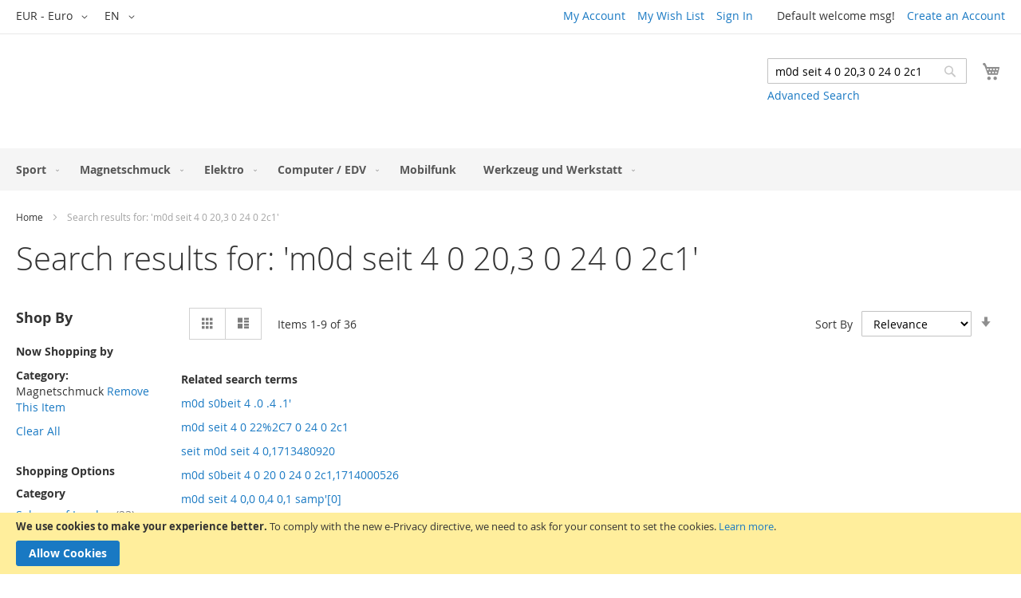

--- FILE ---
content_type: text/html; charset=UTF-8
request_url: https://www.xail.net/en/catalogsearch/result/index/?cat=6&q=m0d+seit+4+0+20%2C3+0+24+0+2c1
body_size: 14621
content:
<!doctype html>
<html lang="en">
    <head >
        <script>
    var BASE_URL = 'https://www.xail.net/en/';
    var require = {
        "baseUrl": "https://www.xail.net/pub/static/version1651071906/frontend/RHD/xail/en_GB"
    };
</script>
        <meta charset="utf-8"/>
<meta name="robots" content="INDEX,FOLLOW"/>
<meta name="title" content="Search results for: &#039;m0d seit 4 0 20,3 0 24 0 2c1&#039;"/>
<meta name="viewport" content="width=device-width, initial-scale=1"/>
<meta name="format-detection" content="telephone=no"/>
<title>Search results for: &#039;m0d seit 4 0 20,3 0 24 0 2c1&#039;</title>
<link  rel="stylesheet" type="text/css"  media="all" href="https://www.xail.net/pub/static/version1651071906/frontend/RHD/xail/en_GB/mage/calendar.css" />
<link  rel="stylesheet" type="text/css"  media="all" href="https://www.xail.net/pub/static/version1651071906/frontend/RHD/xail/en_GB/css/styles-m.css" />
<link  rel="stylesheet" type="text/css"  media="screen and (min-width: 768px)" href="https://www.xail.net/pub/static/version1651071906/frontend/RHD/xail/en_GB/css/styles-l.css" />
<link  rel="stylesheet" type="text/css"  media="print" href="https://www.xail.net/pub/static/version1651071906/frontend/RHD/xail/en_GB/css/print.css" />
<link  rel="icon" type="image/x-icon" href="https://www.xail.net/pub/static/version1651071906/frontend/RHD/xail/en_GB/Magento_Theme/favicon.ico" />
<link  rel="shortcut icon" type="image/x-icon" href="https://www.xail.net/pub/static/version1651071906/frontend/RHD/xail/en_GB/Magento_Theme/favicon.ico" />
<script  type="text/javascript"  src="https://www.xail.net/pub/static/version1651071906/frontend/RHD/xail/en_GB/requirejs/require.js"></script>
<script  type="text/javascript"  src="https://www.xail.net/pub/static/version1651071906/frontend/RHD/xail/en_GB/mage/requirejs/mixins.js"></script>
<script  type="text/javascript"  src="https://www.xail.net/pub/static/version1651071906/frontend/RHD/xail/en_GB/requirejs-config.js"></script>
<script  type="text/javascript"  src="https://www.xail.net/pub/static/version1651071906/frontend/RHD/xail/en_GB/mage/polyfill.js"></script>
            </head>
    <body data-container="body" data-mage-init='{"loaderAjax": {}, "loader": { "icon": "https://www.xail.net/pub/static/version1651071906/frontend/RHD/xail/en_GB/images/loader-2.gif"}}' class="page-products page-with-filter catalogsearch-result-index page-layout-2columns-left">
            <script>
        require.config({
            deps: [
                'jquery',
                'mage/translate',
                'jquery/jquery-storageapi'
            ],
            callback: function ($) {
                'use strict';

                var dependencies = [],
                    versionObj;

                $.initNamespaceStorage('mage-translation-storage');
                $.initNamespaceStorage('mage-translation-file-version');
                versionObj = $.localStorage.get('mage-translation-file-version');

                
                if (versionObj.version !== 'a90c5d29cbc03124989582eadb491c08ce0368de') {
                    dependencies.push(
                        'text!js-translation.json'
                    );

                }

                require.config({
                    deps: dependencies,
                    callback: function (string) {
                        if (typeof string === 'string') {
                            $.mage.translate.add(JSON.parse(string));
                            $.localStorage.set('mage-translation-storage', string);
                            $.localStorage.set(
                                'mage-translation-file-version',
                                {
                                    version: 'a90c5d29cbc03124989582eadb491c08ce0368de'
                                }
                            );
                        } else {
                            $.mage.translate.add($.localStorage.get('mage-translation-storage'));
                        }
                    }
                });
            }
        });
    </script>

<script type="text/x-magento-init">
    {
        "*": {
            "mage/cookies": {
                "expires": null,
                "path": "/",
                "domain": ".www.xail.net",
                "secure": false,
                "lifetime": "3600"
            }
        }
    }
</script>
    <noscript>
        <div class="message global noscript">
            <div class="content">
                <p>
                    <strong>JavaScript seems to be disabled in your browser.</strong>
                    <span>For the best experience on our site, be sure to turn on Javascript in your browser.</span>
                </p>
            </div>
        </div>
    </noscript>

<script>
    require.config({
        map: {
            '*': {
                wysiwygAdapter: 'mage/adminhtml/wysiwyg/tiny_mce/tinymce4Adapter'
            }
        }
    });
</script>
    <div role="alertdialog"
         tabindex="-1"
         class="message global cookie"
         id="notice-cookie-block"
         style="display: none;">
        <div role="document" class="content" tabindex="0">
            <p>
                <strong>We use cookies to make your experience better.</strong>
                <span>To comply with the new e-Privacy directive, we need to ask for your consent to set the cookies.</span>
                <a href="https://www.xail.net/en/privacy-policy-cookie-restriction-mode/">Learn more</a>.            </p>
            <div class="actions">
                <button id="btn-cookie-allow" class="action allow primary">
                    <span>Allow Cookies</span>
                </button>
            </div>
        </div>
    </div>
    <script type="text/x-magento-init">
        {
            "#notice-cookie-block": {
                "cookieNotices": {
                    "cookieAllowButtonSelector": "#btn-cookie-allow",
                    "cookieName": "user_allowed_save_cookie",
                    "cookieValue": {"1":1},
                    "cookieLifetime": 31536000,
                    "noCookiesUrl": "https\u003A\u002F\u002Fwww.xail.net\u002Fen\u002Fcookie\u002Findex\u002FnoCookies\u002F"
                }
            }
        }
    </script>
<div style="display: none;" id="paypal-express-in-context-checkout-main"></div>
<script type="text/x-magento-init">
    {"*":{"Magento_Paypal\/js\/in-context\/express-checkout":{"id":"paypal-express-in-context-checkout-main","path":"https:\/\/www.xail.net\/en\/paypal\/express\/gettoken\/","merchantId":"DETJM95UZSDQ4","button":true,"clientConfig":{"locale":"en_GB","environment":"production","button":["paypal-express-in-context-checkout-main"]}}}}</script>
<div class="page-wrapper"><header class="page-header"><div class="panel wrapper"><div class="panel header"><ul class="header links"><li><a href="https://www.xail.net/en/customer/account/" >My Account</a></li><li class="link wishlist" data-bind="scope: 'wishlist'">
    <a href="https://www.xail.net/en/wishlist/">My Wish List        <!-- ko if: wishlist().counter -->
        <span data-bind="text: wishlist().counter" class="counter qty"></span>
        <!-- /ko -->
    </a>
</li>
<script type="text/x-magento-init">
    {
        "*": {
            "Magento_Ui/js/core/app": {
                "components": {
                    "wishlist": {
                        "component": "Magento_Wishlist/js/view/wishlist"
                    }
                }
            }
        }
    }

</script>
<li class="authorization-link" data-label="or">
    <a href="https://www.xail.net/en/customer/account/login/referer/aHR0cHM6Ly93d3cueGFpbC5uZXQvZW4vY2F0YWxvZ3NlYXJjaC9yZXN1bHQvaW5kZXgvP2NhdD02JnE9bTBkK3NlaXQrNCswKzIwJTJDMyswKzI0KzArMmMx/">
        Sign In    </a>
</li>
<li class="item link compare" data-bind="scope: 'compareProducts'" data-role="compare-products-link">
    <a class="action compare no-display" title="Compare Products"
       data-bind="attr: {'href': compareProducts().listUrl}, css: {'no-display': !compareProducts().count}"
    >
        Compare Products        <span class="counter qty" data-bind="text: compareProducts().countCaption"></span>
    </a>
</li>
<script type="text/x-magento-init">
{"[data-role=compare-products-link]": {"Magento_Ui/js/core/app": {"components":{"compareProducts":{"component":"Magento_Catalog\/js\/view\/compare-products"}}}}}
</script>
        <li class="greet welcome" data-bind="scope: 'customer'">
            <!-- ko if: customer().fullname  -->
            <span class="logged-in" data-bind="text: new String('Welcome, %1!').replace('%1', customer().fullname)">
            </span>
            <!-- /ko -->
            <!-- ko ifnot: customer().fullname  -->
            <span class="not-logged-in" data-bind='html:"Default welcome msg!"'></span>
                        <!-- /ko -->
        </li>
        <script type="text/x-magento-init">
        {
            "*": {
                "Magento_Ui/js/core/app": {
                    "components": {
                        "customer": {
                            "component": "Magento_Customer/js/view/customer"
                        }
                    }
                }
            }
        }
        </script>
    <li><a href="https://www.xail.net/en/customer/account/create/" >Create an Account</a></li></ul><a class="action skip contentarea" href="#contentarea"><span>Skip to Content</span></a>
<div class="switcher currency switcher-currency" id="switcher-currency">
    <strong class="label switcher-label"><span>Currency</span></strong>
    <div class="actions dropdown options switcher-options">
        <div class="action toggle switcher-trigger"
             id="switcher-currency-trigger"
             data-mage-init='{"dropdown":{}}'
             data-toggle="dropdown"
             data-trigger-keypress-button="true">
            <strong class="language-EUR">
                <span>EUR - Euro</span>
            </strong>
        </div>
        <ul class="dropdown switcher-dropdown" data-target="dropdown">
                                                <li class="currency-GBP switcher-option">
                        <a href="#" data-post='{"action":"https:\/\/www.xail.net\/en\/directory\/currency\/switch\/","data":{"currency":"GBP","uenc":"aHR0cHM6Ly93d3cueGFpbC5uZXQvZW4vY2F0YWxvZ3NlYXJjaC9yZXN1bHQvaW5kZXgvP2NhdD02JnE9bTBkK3NlaXQrNCswKzIwJTJDMyswKzI0KzArMmMx"}}'>GBP - British Pound</a>
                    </li>
                                                                </ul>
    </div>
</div>
<div class="switcher language switcher-language" data-ui-id="language-switcher" id="switcher-language">
    <strong class="label switcher-label"><span>Language</span></strong>
    <div class="actions dropdown options switcher-options">
        <div class="action toggle switcher-trigger"
             id="switcher-language-trigger"
             data-mage-init='{"dropdown":{}}'
             data-toggle="dropdown"
             data-trigger-keypress-button="true">
            <strong class="view-en">
                <span>EN</span>
            </strong>
        </div>
        <ul class="dropdown switcher-dropdown"
            data-target="dropdown">
                                                <li class="view-de switcher-option">
                        <a href="https://www.xail.net/en/stores/store/redirect/___store/de/___from_store/en/uenc/aHR0cHM6Ly93d3cueGFpbC5uZXQvZGUvY2F0YWxvZ3NlYXJjaC9yZXN1bHQvaW5kZXgvP2NhdD02JnE9bTBkK3NlaXQrNCswKzIwJTJDMyswKzI0KzArMmMx/">
                            DE                        </a>
                    </li>
                                                                </ul>
    </div>
</div>
</div></div><div class="header content"><span data-action="toggle-nav" class="action nav-toggle"><span>Toggle Nav</span></span>
<a
    class="logo"
    href="https://www.xail.net/en/"
    title=""
    aria-label="store logo">
    <img src="https://www.xail.net/pub/static/version1651071906/frontend/RHD/xail/en_GB/images/logo.svg"
         title=""
         alt=""
         width="189"         height="64"    />
</a>

<div data-block="minicart" class="minicart-wrapper">
    <a class="action showcart" href="https://www.xail.net/en/checkout/cart/"
       data-bind="scope: 'minicart_content'">
        <span class="text">My Cart</span>
        <span class="counter qty empty"
              data-bind="css: { empty: !!getCartParam('summary_count') == false }, blockLoader: isLoading">
            <span class="counter-number"><!-- ko text: getCartParam('summary_count') --><!-- /ko --></span>
            <span class="counter-label">
            <!-- ko if: getCartParam('summary_count') -->
                <!-- ko text: getCartParam('summary_count') --><!-- /ko -->
                <!-- ko i18n: 'items' --><!-- /ko -->
            <!-- /ko -->
            </span>
        </span>
    </a>
            <div class="block block-minicart"
             data-role="dropdownDialog"
             data-mage-init='{"dropdownDialog":{
                "appendTo":"[data-block=minicart]",
                "triggerTarget":".showcart",
                "timeout": "2000",
                "closeOnMouseLeave": false,
                "closeOnEscape": true,
                "triggerClass":"active",
                "parentClass":"active",
                "buttons":[]}}'>
            <div id="minicart-content-wrapper" data-bind="scope: 'minicart_content'">
                <!-- ko template: getTemplate() --><!-- /ko -->
            </div>
                    </div>
        <script>
        window.checkout = {"shoppingCartUrl":"https:\/\/www.xail.net\/en\/checkout\/cart\/","checkoutUrl":"https:\/\/www.xail.net\/en\/checkout\/","updateItemQtyUrl":"https:\/\/www.xail.net\/en\/checkout\/sidebar\/updateItemQty\/","removeItemUrl":"https:\/\/www.xail.net\/en\/checkout\/sidebar\/removeItem\/","imageTemplate":"Magento_Catalog\/product\/image_with_borders","baseUrl":"https:\/\/www.xail.net\/en\/","minicartMaxItemsVisible":5,"websiteId":"1","maxItemsToDisplay":10,"storeId":"2","customerLoginUrl":"https:\/\/www.xail.net\/en\/customer\/account\/login\/referer\/aHR0cHM6Ly93d3cueGFpbC5uZXQvZW4vY2F0YWxvZ3NlYXJjaC9yZXN1bHQvaW5kZXgvP2NhdD02JnE9bTBkK3NlaXQrNCswKzIwJTJDMyswKzI0KzArMmMx\/","isRedirectRequired":false,"autocomplete":"off","captcha":{"user_login":{"isCaseSensitive":false,"imageHeight":50,"imageSrc":"","refreshUrl":"https:\/\/www.xail.net\/en\/captcha\/refresh\/","isRequired":false,"timestamp":1770139216}}};
    </script>
    <script type="text/x-magento-init">
    {
        "[data-block='minicart']": {
            "Magento_Ui/js/core/app": {"components":{"minicart_content":{"children":{"subtotal.container":{"children":{"subtotal":{"children":{"subtotal.totals":{"config":{"display_cart_subtotal_incl_tax":1,"display_cart_subtotal_excl_tax":0,"template":"Magento_Tax\/checkout\/minicart\/subtotal\/totals"},"children":{"subtotal.totals.msrp":{"component":"Magento_Msrp\/js\/view\/checkout\/minicart\/subtotal\/totals","config":{"displayArea":"minicart-subtotal-hidden","template":"Magento_Msrp\/checkout\/minicart\/subtotal\/totals"}}},"component":"Magento_Tax\/js\/view\/checkout\/minicart\/subtotal\/totals"}},"component":"uiComponent","config":{"template":"Magento_Checkout\/minicart\/subtotal"}}},"component":"uiComponent","config":{"displayArea":"subtotalContainer"}},"item.renderer":{"component":"uiComponent","config":{"displayArea":"defaultRenderer","template":"Magento_Checkout\/minicart\/item\/default"},"children":{"item.image":{"component":"Magento_Catalog\/js\/view\/image","config":{"template":"Magento_Catalog\/product\/image","displayArea":"itemImage"}},"checkout.cart.item.price.sidebar":{"component":"uiComponent","config":{"template":"Magento_Checkout\/minicart\/item\/price","displayArea":"priceSidebar"}}}},"extra_info":{"component":"uiComponent","config":{"displayArea":"extraInfo"}},"promotion":{"component":"uiComponent","config":{"displayArea":"promotion"}}},"config":{"itemRenderer":{"default":"defaultRenderer","simple":"defaultRenderer","virtual":"defaultRenderer"},"template":"Magento_Checkout\/minicart\/content"},"component":"Magento_Checkout\/js\/view\/minicart"}},"types":[]}        },
        "*": {
            "Magento_Ui/js/block-loader": "https://www.xail.net/pub/static/version1651071906/frontend/RHD/xail/en_GB/images/loader-1.gif"
        }
    }
    </script>
</div>


<div class="block block-search">
    <div class="block block-title"><strong>Search</strong></div>
    <div class="block block-content">
        <form class="form minisearch" id="search_mini_form" action="https://www.xail.net/en/catalogsearch/result/" method="get">
            <div class="field search">
                <label class="label" for="search" data-role="minisearch-label">
                    <span>Search</span>
                </label>
                <div class="control">
                    <input id="search"
                           data-mage-init='{"quickSearch":{
                                "formSelector":"#search_mini_form",
                                "url":"https://www.xail.net/en/search/ajax/suggest/",
                                "destinationSelector":"#search_autocomplete"}
                           }'
                           type="text"
                           name="q"
                           value="m0d seit 4 0 20,3 0 24 0 2c1"
                           placeholder="Search entire store here..."
                           class="input-text"
                           maxlength="128"
                           role="combobox"
                           aria-haspopup="false"
                           aria-autocomplete="both"
                           autocomplete="off"/>
                    <div id="search_autocomplete" class="search-autocomplete"></div>
                    <div class="nested">
    <a class="action advanced" href="https://www.xail.net/en/catalogsearch/advanced/" data-action="advanced-search">
        Advanced Search    </a>
</div>
                </div>
            </div>
            <div class="actions">
                <button type="submit"
                    title="Search"
                    class="action search"
                    aria-label="Search"
                >
                    <span>Search</span>
                </button>
            </div>
        </form>
    </div>
</div>
</div></header>    <div class="sections nav-sections">
                <div class="section-items nav-sections-items" data-mage-init='{"tabs":{"openedState":"active"}}'>
                                            <div class="section-item-title nav-sections-item-title" data-role="collapsible">
                    <a class="nav-sections-item-switch" data-toggle="switch" href="#store.menu">Menu</a>
                </div>
                <div class="section-item-content nav-sections-item-content" id="store.menu" data-role="content">
<nav class="navigation" data-action="navigation">
    <ul data-mage-init='{"menu":{"responsive":true, "expanded":true, "position":{"my":"left top","at":"left bottom"}}}'>
        <li  class="level0 nav-1 category-item first level-top parent"><a href="https://www.xail.net/en/sport.html"  class="level-top" ><span>Sport</span></a><ul class="level0 submenu"><li  class="level1 nav-1-1 category-item first last parent"><a href="https://www.xail.net/en/sport/golf.html" ><span>Golf</span></a><ul class="level1 submenu"><li  class="level2 nav-1-1-1 category-item first last"><a href="https://www.xail.net/en/sport/golf/accessoires.html" ><span>Accessoires</span></a></li></ul></li></ul></li><li  class="level0 nav-2 category-item level-top parent"><a href="https://www.xail.net/en/schmuck.html"  class="level-top" ><span>Magnetschmuck</span></a><ul class="level0 submenu"><li  class="level1 nav-2-1 category-item first"><a href="https://www.xail.net/en/schmuck/sabona-of-london.html" ><span>Sabona of London</span></a></li><li  class="level1 nav-2-2 category-item"><a href="https://www.xail.net/en/schmuck/lunavit.html" ><span>Lunavit</span></a></li><li  class="level1 nav-2-3 category-item"><a href="https://www.xail.net/en/schmuck/sqbra.html" ><span>SQBRA</span></a></li><li  class="level1 nav-2-4 category-item"><a href="https://www.xail.net/en/schmuck/hip-titan.html" ><span>Hip Titan</span></a></li><li  class="level1 nav-2-5 category-item last"><a href="https://www.xail.net/en/schmuck/wellness-accessoires.html" ><span>Wellness Accessoires</span></a></li></ul></li><li  class="level0 nav-3 category-item level-top parent"><a href="https://www.xail.net/en/elektronik.html"  class="level-top" ><span>Elektro</span></a><ul class="level0 submenu"><li  class="level1 nav-3-1 category-item first"><a href="https://www.xail.net/en/elektronik/handy-zubehor.html" ><span>LED Farbwechsellampe</span></a></li><li  class="level1 nav-3-2 category-item"><a href="https://www.xail.net/en/elektronik/schalter.html" ><span>Schalter</span></a></li><li  class="level1 nav-3-3 category-item"><a href="https://www.xail.net/en/elektronik/bewegungsmelder-licht.html" ><span>Bewegungsmelder / Licht</span></a></li><li  class="level1 nav-3-4 category-item last"><a href="https://www.xail.net/en/elektronik/muckenfalle.html" ><span>Mückenfalle</span></a></li></ul></li><li  class="level0 nav-4 category-item level-top parent"><a href="https://www.xail.net/en/sonstiges.html"  class="level-top" ><span>Computer / EDV</span></a><ul class="level0 submenu"><li  class="level1 nav-4-1 category-item first parent"><a href="https://www.xail.net/en/sonstiges/drucker.html" ><span>Drucker</span></a><ul class="level1 submenu"><li  class="level2 nav-4-1-1 category-item first last"><a href="https://www.xail.net/en/sonstiges/drucker/toner.html" ><span>Toner</span></a></li></ul></li><li  class="level1 nav-4-2 category-item last"><a href="https://www.xail.net/en/sonstiges/multimedia.html" ><span>Multimedia</span></a></li></ul></li><li  class="level0 nav-5 category-item level-top"><a href="https://www.xail.net/en/mobilfunk.html"  class="level-top" ><span>Mobilfunk</span></a></li><li  class="level0 nav-6 category-item last level-top parent"><a href="https://www.xail.net/en/werkzeug-und-werkstatt.html"  class="level-top" ><span>Werkzeug und Werkstatt</span></a><ul class="level0 submenu"><li  class="level1 nav-6-1 category-item first last parent"><a href="https://www.xail.net/en/werkzeug-und-werkstatt/werkzeug.html" ><span>Werkzeug</span></a><ul class="level1 submenu"><li  class="level2 nav-6-1-1 category-item first last"><a href="https://www.xail.net/en/werkzeug-und-werkstatt/werkzeug/schraubendreher.html" ><span>Schraubendreher</span></a></li></ul></li></ul></li>            </ul>
</nav>
</div>
                                            <div class="section-item-title nav-sections-item-title" data-role="collapsible">
                    <a class="nav-sections-item-switch" data-toggle="switch" href="#store.links">Account</a>
                </div>
                <div class="section-item-content nav-sections-item-content" id="store.links" data-role="content"><!-- Account links --></div>
                                            <div class="section-item-title nav-sections-item-title" data-role="collapsible">
                    <a class="nav-sections-item-switch" data-toggle="switch" href="#store.settings">Settings</a>
                </div>
                <div class="section-item-content nav-sections-item-content" id="store.settings" data-role="content"><div class="switcher language switcher-language" data-ui-id="language-switcher" id="switcher-language-nav">
    <strong class="label switcher-label"><span>Language</span></strong>
    <div class="actions dropdown options switcher-options">
        <div class="action toggle switcher-trigger"
             id="switcher-language-trigger-nav"
             data-mage-init='{"dropdown":{}}'
             data-toggle="dropdown"
             data-trigger-keypress-button="true">
            <strong class="view-en">
                <span>EN</span>
            </strong>
        </div>
        <ul class="dropdown switcher-dropdown"
            data-target="dropdown">
                                                <li class="view-de switcher-option">
                        <a href="https://www.xail.net/en/stores/store/redirect/___store/de/___from_store/en/uenc/aHR0cHM6Ly93d3cueGFpbC5uZXQvZGUvY2F0YWxvZ3NlYXJjaC9yZXN1bHQvaW5kZXgvP2NhdD02JnE9bTBkK3NlaXQrNCswKzIwJTJDMyswKzI0KzArMmMx/">
                            DE                        </a>
                    </li>
                                                                </ul>
    </div>
</div>
<div class="switcher currency switcher-currency" id="switcher-currency-nav">
    <strong class="label switcher-label"><span>Currency</span></strong>
    <div class="actions dropdown options switcher-options">
        <div class="action toggle switcher-trigger"
             id="switcher-currency-trigger-nav"
             data-mage-init='{"dropdown":{}}'
             data-toggle="dropdown"
             data-trigger-keypress-button="true">
            <strong class="language-EUR">
                <span>EUR - Euro</span>
            </strong>
        </div>
        <ul class="dropdown switcher-dropdown" data-target="dropdown">
                                                <li class="currency-GBP switcher-option">
                        <a href="#" data-post='{"action":"https:\/\/www.xail.net\/en\/directory\/currency\/switch\/","data":{"currency":"GBP","uenc":"aHR0cHM6Ly93d3cueGFpbC5uZXQvZW4vY2F0YWxvZ3NlYXJjaC9yZXN1bHQvaW5kZXgvP2NhdD02JnE9bTBkK3NlaXQrNCswKzIwJTJDMyswKzI0KzArMmMx"}}'>GBP - British Pound</a>
                    </li>
                                                                </ul>
    </div>
</div>
</div>
                    </div>
    </div>
<div class="breadcrumbs">
    <ul class="items">
                    <li class="item home">
                            <a href="https://www.xail.net/en/" title="Go to Home Page">Home</a>
                        </li>
                    <li class="item search">
                            <strong>Search results for: &#039;m0d seit 4 0 20,3 0 24 0 2c1&#039;</strong>
                        </li>
            </ul>
</div>
<main id="maincontent" class="page-main"><a id="contentarea" tabindex="-1"></a>
<div class="page-title-wrapper">
    <h1 class="page-title"
                >
        <span class="base" data-ui-id="page-title-wrapper" >Search results for: &#039;m0d seit 4 0 20,3 0 24 0 2c1&#039;</span>    </h1>
    </div>
<div class="page messages"><div data-placeholder="messages"></div>
<div data-bind="scope: 'messages'">
    <!-- ko if: cookieMessages && cookieMessages.length > 0 -->
    <div role="alert" data-bind="foreach: { data: cookieMessages, as: 'message' }" class="messages">
        <div data-bind="attr: {
            class: 'message-' + message.type + ' ' + message.type + ' message',
            'data-ui-id': 'message-' + message.type
        }">
            <div data-bind="html: message.text"></div>
        </div>
    </div>
    <!-- /ko -->
    <!-- ko if: messages().messages && messages().messages.length > 0 -->
    <div role="alert" data-bind="foreach: { data: messages().messages, as: 'message' }" class="messages">
        <div data-bind="attr: {
            class: 'message-' + message.type + ' ' + message.type + ' message',
            'data-ui-id': 'message-' + message.type
        }">
            <div data-bind="html: message.text"></div>
        </div>
    </div>
    <!-- /ko -->
</div>
<script type="text/x-magento-init">
    {
        "*": {
            "Magento_Ui/js/core/app": {
                "components": {
                        "messages": {
                            "component": "Magento_Theme/js/view/messages"
                        }
                    }
                }
            }
    }
</script>
</div><div class="columns"><div class="column main"><input name="form_key" type="hidden" value="XPyFcYncFBBntGls" /><div id="authenticationPopup" data-bind="scope:'authenticationPopup'" style="display: none;">
    <script>
        window.authenticationPopup = {"autocomplete":"off","customerRegisterUrl":"https:\/\/www.xail.net\/en\/customer\/account\/create\/","customerForgotPasswordUrl":"https:\/\/www.xail.net\/en\/customer\/account\/forgotpassword\/","baseUrl":"https:\/\/www.xail.net\/en\/"};
    </script>
    <!-- ko template: getTemplate() --><!-- /ko -->
    <script type="text/x-magento-init">
        {
            "#authenticationPopup": {
                "Magento_Ui/js/core/app": {"components":{"authenticationPopup":{"component":"Magento_Customer\/js\/view\/authentication-popup","children":{"messages":{"component":"Magento_Ui\/js\/view\/messages","displayArea":"messages"},"captcha":{"component":"Magento_Captcha\/js\/view\/checkout\/loginCaptcha","displayArea":"additional-login-form-fields","formId":"user_login","configSource":"checkout"},"amazon-button":{"component":"Amazon_Login\/js\/view\/login-button-wrapper","sortOrder":"0","displayArea":"additional-login-form-fields","config":{"tooltip":"Securely login to our website using your existing Amazon details."}}}}}}            },
            "*": {
                "Magento_Ui/js/block-loader": "https\u003A\u002F\u002Fwww.xail.net\u002Fpub\u002Fstatic\u002Fversion1651071906\u002Ffrontend\u002FRHD\u002Fxail\u002Fen_GB\u002Fimages\u002Floader\u002D1.gif"
            }
        }
    </script>
</div>
<script type="text/x-magento-init">
{"*":{"Magento_Customer\/js\/section-config":{"sections":{"stores\/store\/switch":"*","directory\/currency\/switch":"*","*":["messages"],"customer\/account\/logout":["recently_viewed_product","recently_compared_product"],"customer\/account\/loginpost":"*","customer\/account\/createpost":"*","customer\/account\/editpost":"*","customer\/ajax\/login":["checkout-data","cart","captcha"],"catalog\/product_compare\/add":["compare-products"],"catalog\/product_compare\/remove":["compare-products"],"catalog\/product_compare\/clear":["compare-products"],"sales\/guest\/reorder":["cart"],"sales\/order\/reorder":["cart"],"checkout\/cart\/add":["cart"],"checkout\/cart\/delete":["cart"],"checkout\/cart\/updatepost":["cart"],"checkout\/cart\/updateitemoptions":["cart"],"checkout\/cart\/couponpost":["cart"],"checkout\/cart\/estimatepost":["cart"],"checkout\/cart\/estimateupdatepost":["cart"],"checkout\/onepage\/saveorder":["cart","checkout-data","last-ordered-items","checkout-fields"],"checkout\/sidebar\/removeitem":["cart"],"checkout\/sidebar\/updateitemqty":["cart"],"rest\/*\/v1\/carts\/*\/payment-information":["cart","checkout-data","last-ordered-items","instant-purchase"],"rest\/*\/v1\/guest-carts\/*\/payment-information":["cart"],"rest\/*\/v1\/guest-carts\/*\/selected-payment-method":["cart","checkout-data"],"rest\/*\/v1\/carts\/*\/selected-payment-method":["cart","checkout-data","instant-purchase"],"authorizenet\/directpost_payment\/place":["cart","checkout-data"],"customer\/address\/*":["instant-purchase"],"customer\/account\/*":["instant-purchase"],"vault\/cards\/deleteaction":["instant-purchase"],"multishipping\/checkout\/overviewpost":["cart"],"paypal\/express\/placeorder":["cart","checkout-data"],"paypal\/payflowexpress\/placeorder":["cart","checkout-data"],"paypal\/express\/onauthorization":["cart","checkout-data"],"persistent\/index\/unsetcookie":["persistent"],"review\/product\/post":["review"],"braintree\/paypal\/placeorder":["cart","checkout-data"],"wishlist\/index\/add":["wishlist"],"wishlist\/index\/remove":["wishlist"],"wishlist\/index\/updateitemoptions":["wishlist"],"wishlist\/index\/update":["wishlist"],"wishlist\/index\/cart":["wishlist","cart"],"wishlist\/index\/fromcart":["wishlist","cart"],"wishlist\/index\/allcart":["wishlist","cart"],"wishlist\/shared\/allcart":["wishlist","cart"],"wishlist\/shared\/cart":["cart"],"rest\/*\/v1\/*\/*\/dhl-services\/save-services":["cart"]},"clientSideSections":["checkout-data","cart-data"],"baseUrls":["https:\/\/www.xail.net\/en\/","http:\/\/www.xail.net\/en\/"]}}}</script>
<script type="text/x-magento-init">
{"*":{"Magento_Customer\/js\/customer-data":{"sectionLoadUrl":"https:\/\/www.xail.net\/en\/customer\/section\/load\/","expirableSectionLifetime":60,"expirableSectionNames":["cart","persistent"],"cookieLifeTime":"3600","updateSessionUrl":"https:\/\/www.xail.net\/en\/customer\/account\/updateSession\/"}}}</script>
<script type="text/x-magento-init">
{"*":{"Magento_Customer\/js\/invalidation-processor":{"invalidationRules":{"website-rule":{"Magento_Customer\/js\/invalidation-rules\/website-rule":{"scopeConfig":{"websiteId":1}}}}}}}</script>
<script type="text/x-magento-init">
    {
        "body": {
            "pageCache": {"url":"https:\/\/www.xail.net\/en\/page_cache\/block\/render\/?cat=6&q=m0d+seit+4+0+20%2C3+0+24+0+2c1","handles":["default","catalogsearch_result_index"],"originalRequest":{"route":"catalogsearch","controller":"result","action":"index","uri":"\/en\/catalogsearch\/result\/index\/?cat=6&q=m0d+seit+4+0+20%2C3+0+24+0+2c1"},"versionCookieName":"private_content_version"}        }
    }
</script>

<div class="search results">
                <div class="toolbar toolbar-products" data-mage-init='{"productListToolbarForm":{"mode":"product_list_mode","direction":"product_list_dir","order":"product_list_order","limit":"product_list_limit","modeDefault":"grid","directionDefault":"desc","orderDefault":"relevance","limitDefault":"9","url":"https:\/\/www.xail.net\/en\/catalogsearch\/result\/index\/?cat=6&q=m0d+seit+4+0+20%2C3+0+24+0+2c1","formKey":"XPyFcYncFBBntGls","post":false}}'>
                    <div class="modes">
            <strong class="modes-label" id="modes-label">View as</strong>
                        <strong title="Grid"
                class="modes-mode active mode-grid"
                data-value="grid">
                <span>Grid</span>
            </strong>
                                    <a class="modes-mode mode-list"
               title="List"
               href="#"
               data-role="mode-switcher"
               data-value="list"
               id="mode-list"
               aria-labelledby="modes-label mode-list">
                <span>List</span>
            </a>
                        </div>
        
        <p class="toolbar-amount" id="toolbar-amount">
            Items <span class="toolbar-number">1</span>-<span class="toolbar-number">9</span> of <span class="toolbar-number">36</span>    </p>

        
    
        
                <div class="pages">
            <strong class="label pages-label" id="paging-label">Page</strong>
            <ul class="items pages-items" aria-labelledby="paging-label">
            
            
            
                                                <li class="item current">
                        <strong class="page">
                            <span class="label">You're currently reading page</span>
                            <span>1</span>
                        </strong>
                    </li>
                                                                <li class="item">
                        <a href="https://www.xail.net/en/catalogsearch/result/index/?cat=6&amp;p=2&amp;q=m0d+seit+4+0+20%2C3+0+24+0+2c1" class="page">
                            <span class="label">Page</span>
                            <span>2</span>
                        </a>
                    </li>
                                                                <li class="item">
                        <a href="https://www.xail.net/en/catalogsearch/result/index/?cat=6&amp;p=3&amp;q=m0d+seit+4+0+20%2C3+0+24+0+2c1" class="page">
                            <span class="label">Page</span>
                            <span>3</span>
                        </a>
                    </li>
                                                                <li class="item">
                        <a href="https://www.xail.net/en/catalogsearch/result/index/?cat=6&amp;p=4&amp;q=m0d+seit+4+0+20%2C3+0+24+0+2c1" class="page">
                            <span class="label">Page</span>
                            <span>4</span>
                        </a>
                    </li>
                            
            
            
                            <li class="item pages-item-next">
                                        <a class="action  next" href="https://www.xail.net/en/catalogsearch/result/index/?cat=6&amp;p=2&amp;q=m0d+seit+4+0+20%2C3+0+24+0+2c1" title="Next">
                        <span class="label">Page</span>
                        <span>Next</span>
                    </a>
                </li>
                        </ul>
        </div>
        
    
    

        <div class="field limiter">
    <label class="label" for="limiter">
        <span>Show</span>
    </label>
    <div class="control">
        <select id="limiter" data-role="limiter" class="limiter-options">
                            <option value="9"                    selected="selected">
                    9                </option>
                            <option value="15">
                    15                </option>
                            <option value="30">
                    30                </option>
                    </select>
    </div>
    <span class="limiter-text">per page</span>
</div>

                    <div class="toolbar-sorter sorter">
    <label class="sorter-label" for="sorter">Sort By</label>
    <select id="sorter" data-role="sorter" class="sorter-options">
                    <option value="name"
                                >
                Product Name            </option>
                    <option value="price"
                                >
                Price            </option>
                    <option value="relevance"
                                    selected="selected"
                                >
                Relevance            </option>
            </select>
            <a title="Set Ascending Direction" href="#" class="action sorter-action sort-desc" data-role="direction-switcher" data-value="asc">
            <span>Set Ascending Direction</span>
        </a>
    </div>
            </div>
        <dl class="block">
        <dt class="title">Related search terms</dt>
                    <dd class="item">
                <a href="https://www.xail.net/en/catalogsearch/result/?q=m0d+s0beit+4+.0+.4+.1%27"
                    >m0d s0beit 4 .0 .4 .1&#039;</a>
                            </dd>
                    <dd class="item">
                <a href="https://www.xail.net/en/catalogsearch/result/?q=m0d+seit+4+0+22%252C7+0+24+0+2c1"
                    >m0d seit 4 0 22%2C7 0 24 0 2c1</a>
                            </dd>
                    <dd class="item">
                <a href="https://www.xail.net/en/catalogsearch/result/?q=seit+m0d+seit+4+0%2C1713480920"
                    >seit m0d seit 4 0,1713480920</a>
                            </dd>
                    <dd class="item">
                <a href="https://www.xail.net/en/catalogsearch/result/?q=m0d+s0beit+4+0+20+0+24+0+2c1%2C1714000526"
                    >m0d s0beit 4 0 20 0 24 0 2c1,1714000526</a>
                            </dd>
                    <dd class="item">
                <a href="https://www.xail.net/en/catalogsearch/result/?q=m0d+seit+4+0%2C0+0%2C4+0%2C1+samp%27%5B0%5D"
                    >m0d seit 4 0,0 0,4 0,1 samp&#039;[0]</a>
                            </dd>
            </dl>
        <div class="products wrapper grid products-grid">
        <ol class="products list items product-items">
                                    <li class="item product product-item">
                <div class="product-item-info" data-container="product-grid">
                                                            <a href="https://www.xail.net/en/sabona-of-london-magnetarmband-lady-class-duett.html" class="product photo product-item-photo" tabindex="-1">
                        
<span class="product-image-container"
      style="width:240px;">
    <span class="product-image-wrapper"
          style="padding-bottom: 125%;">
        <img class="product-image-photo"
                        src="https://www.xail.net/pub/media/catalog/product/cache/39fe54cf31b22645e65e6ca4de4108df/s/a/sabona_of_london_magnetschmuck-edelstahl_schmuck_allergie-schmuck_fuer_damen-bicolor_schmuck-magnetarmband_wirkung-detailansicht.jpg"
            max-width="240"
            max-height="300"
            alt="Sabona of London Magnetschmuck Armband Lady Class Duet für Damen in Bicolor Detailansicht"/></span>
</span>
                    </a>
                    <div class="product details product-item-details">
                                                <strong class="product name product-item-name">
                            <a class="product-item-link"
                               href="https://www.xail.net/en/sabona-of-london-magnetarmband-lady-class-duett.html">
                                Sabona of London Magnetarmband Lady Class Duett                            </a>
                        </strong>
                                                <div class="price-box price-final_price" data-role="priceBox" data-product-id="19" data-price-box="product-id-19">
<span class="normal-price">
    

<span class="price-container price-final_price tax weee"
        >
            <span class="price-label">As low as</span>
        <span  id="product-price-19"                data-price-amount="29.95"
        data-price-type="finalPrice"
        class="price-wrapper "
    ><span class="price">€29.95</span></span>
        </span>
</span>


</div>
    <span class="tax-details">
        incl. 19% VAT and <a href="https://www.xail.net/en/versandkosten-5cc2fbc2b4785">shipping</a>    </span>
                        
                        <div class="product-item-inner">
                            <div class="product actions product-item-actions">
                                <div class="actions-primary">
                                                                                                                    <form data-role="tocart-form" data-product-sku="300050" action="https://www.xail.net/en/sabona-of-london-magnetarmband-lady-class-duett.html?options=cart" method="post">
                                            <input type="hidden" name="product" value="19">
                                            <input type="hidden" name="uenc" value="aHR0cHM6Ly93d3cueGFpbC5uZXQvZW4vc2Fib25hLW9mLWxvbmRvbi1tYWduZXRhcm1iYW5kLWxhZHktY2xhc3MtZHVldHQuaHRtbD9vcHRpb25zPWNhcnQ,">
                                            <input name="form_key" type="hidden" value="XPyFcYncFBBntGls" />                                            <button type="submit"
                                                    title="Add to Cart"
                                                    class="action tocart primary">
                                                <span>Add to Cart</span>
                                            </button>
                                        </form>
                                                                    </div>
                                <div data-role="add-to-links" class="actions-secondary">
                                                                                <a href="#"
       class="action towishlist"
       title="Add&#x20;to&#x20;Wish&#x20;List"
       aria-label="Add&#x20;to&#x20;Wish&#x20;List"
       data-post='{"action":"https:\/\/www.xail.net\/en\/wishlist\/index\/add\/","data":{"product":"19","uenc":"aHR0cHM6Ly93d3cueGFpbC5uZXQvZW4vY2F0YWxvZ3NlYXJjaC9yZXN1bHQvaW5kZXgvP2NhdD02JnE9bTBkK3NlaXQrNCswKzIwJTJDMyswKzI0KzArMmMx"}}'
       data-action="add-to-wishlist"
       role="button">
        <span>Add to Wish List</span>
    </a>
<a href="#"
   class="action tocompare"
   title="Add to Compare"
   aria-label="Add to Compare"
   data-post='{"action":"https:\/\/www.xail.net\/en\/catalog\/product_compare\/add\/","data":{"product":"19","uenc":"aHR0cHM6Ly93d3cueGFpbC5uZXQvZW4vY2F0YWxvZ3NlYXJjaC9yZXN1bHQvaW5kZXgvP2NhdD02JnE9bTBkK3NlaXQrNCswKzIwJTJDMyswKzI0KzArMmMx"}}'
   role="button">
    <span>Add to Compare</span>
</a>
                                                                    </div>
                            </div>
                                                    </div>
                    </div>
                </div>
            </li>
                        <li class="item product product-item">
                <div class="product-item-info" data-container="product-grid">
                                                            <a href="https://www.xail.net/en/sabona-of-london-magnetarmband-regal-duett.html" class="product photo product-item-photo" tabindex="-1">
                        
<span class="product-image-container"
      style="width:240px;">
    <span class="product-image-wrapper"
          style="padding-bottom: 125%;">
        <img class="product-image-photo"
                        src="https://www.xail.net/pub/media/catalog/product/cache/39fe54cf31b22645e65e6ca4de4108df/m/a/magnetarmband_sabona_of_london-klassischer_schmuck-bicolor_schmuck-magnetschmuck_wirkung-schmuck_aeltere_damen-detailanischt.jpg"
            max-width="240"
            max-height="300"
            alt="Sabona of London Damen Magnetarmband Regal Duett aus Edelstahl im bicolor Design Detailansicht"/></span>
</span>
                    </a>
                    <div class="product details product-item-details">
                                                <strong class="product name product-item-name">
                            <a class="product-item-link"
                               href="https://www.xail.net/en/sabona-of-london-magnetarmband-regal-duett.html">
                                Sabona of London Magnetarmband Regal Duett                            </a>
                        </strong>
                                                <div class="price-box price-final_price" data-role="priceBox" data-product-id="106" data-price-box="product-id-106">
<span class="normal-price">
    

<span class="price-container price-final_price tax weee"
        >
            <span class="price-label">As low as</span>
        <span  id="product-price-106"                data-price-amount="29.95"
        data-price-type="finalPrice"
        class="price-wrapper "
    ><span class="price">€29.95</span></span>
        </span>
</span>


</div>
    <span class="tax-details">
        incl. 19% VAT and <a href="https://www.xail.net/en/versandkosten-5cc2fbc2b4785">shipping</a>    </span>
                        
                        <div class="product-item-inner">
                            <div class="product actions product-item-actions">
                                <div class="actions-primary">
                                                                                                                    <form data-role="tocart-form" data-product-sku="300090" action="https://www.xail.net/en/sabona-of-london-magnetarmband-regal-duett.html?options=cart" method="post">
                                            <input type="hidden" name="product" value="106">
                                            <input type="hidden" name="uenc" value="aHR0cHM6Ly93d3cueGFpbC5uZXQvZW4vc2Fib25hLW9mLWxvbmRvbi1tYWduZXRhcm1iYW5kLXJlZ2FsLWR1ZXR0Lmh0bWw_b3B0aW9ucz1jYXJ0">
                                            <input name="form_key" type="hidden" value="XPyFcYncFBBntGls" />                                            <button type="submit"
                                                    title="Add to Cart"
                                                    class="action tocart primary">
                                                <span>Add to Cart</span>
                                            </button>
                                        </form>
                                                                    </div>
                                <div data-role="add-to-links" class="actions-secondary">
                                                                                <a href="#"
       class="action towishlist"
       title="Add&#x20;to&#x20;Wish&#x20;List"
       aria-label="Add&#x20;to&#x20;Wish&#x20;List"
       data-post='{"action":"https:\/\/www.xail.net\/en\/wishlist\/index\/add\/","data":{"product":"106","uenc":"aHR0cHM6Ly93d3cueGFpbC5uZXQvZW4vY2F0YWxvZ3NlYXJjaC9yZXN1bHQvaW5kZXgvP2NhdD02JnE9bTBkK3NlaXQrNCswKzIwJTJDMyswKzI0KzArMmMx"}}'
       data-action="add-to-wishlist"
       role="button">
        <span>Add to Wish List</span>
    </a>
<a href="#"
   class="action tocompare"
   title="Add to Compare"
   aria-label="Add to Compare"
   data-post='{"action":"https:\/\/www.xail.net\/en\/catalog\/product_compare\/add\/","data":{"product":"106","uenc":"aHR0cHM6Ly93d3cueGFpbC5uZXQvZW4vY2F0YWxvZ3NlYXJjaC9yZXN1bHQvaW5kZXgvP2NhdD02JnE9bTBkK3NlaXQrNCswKzIwJTJDMyswKzI0KzArMmMx"}}'
   role="button">
    <span>Add to Compare</span>
</a>
                                                                    </div>
                            </div>
                                                    </div>
                    </div>
                </div>
            </li>
                        <li class="item product product-item">
                <div class="product-item-info" data-container="product-grid">
                                                            <a href="https://www.xail.net/en/sabona-of-london-magnetschmuck-armband-symmetry-silber.html" class="product photo product-item-photo" tabindex="-1">
                        
<span class="product-image-container"
      style="width:240px;">
    <span class="product-image-wrapper"
          style="padding-bottom: 125%;">
        <img class="product-image-photo"
                        src="https://www.xail.net/pub/media/catalog/product/cache/39fe54cf31b22645e65e6ca4de4108df/s/a/sabona_magentschmuck-armband_aus_edelstahl-magnetschmuck_herren-armband_mit_beruhigender_wirkung-armband_fuer_freund-magnetarmband_gesundheit-detailansicht.jpg"
            max-width="240"
            max-height="300"
            alt="Sabona of London Herren Magnetschmuck Armband Symmetry Silber aus Edelstahl Detailansicht"/></span>
</span>
                    </a>
                    <div class="product details product-item-details">
                                                <strong class="product name product-item-name">
                            <a class="product-item-link"
                               href="https://www.xail.net/en/sabona-of-london-magnetschmuck-armband-symmetry-silber.html">
                                Sabona of London Magnetschmuck Armband Symmetry Silber                            </a>
                        </strong>
                                                <div class="price-box price-final_price" data-role="priceBox" data-product-id="148" data-price-box="product-id-148">
<span class="normal-price">
    

<span class="price-container price-final_price tax weee"
        >
            <span class="price-label">As low as</span>
        <span  id="product-price-148"                data-price-amount="29.95"
        data-price-type="finalPrice"
        class="price-wrapper "
    ><span class="price">€29.95</span></span>
        </span>
</span>


</div>
    <span class="tax-details">
        incl. 19% VAT and <a href="https://www.xail.net/en/versandkosten-5cc2fbc2b4785">shipping</a>    </span>
                        
                        <div class="product-item-inner">
                            <div class="product actions product-item-actions">
                                <div class="actions-primary">
                                                                                                                    <form data-role="tocart-form" data-product-sku="300180" action="https://www.xail.net/en/sabona-of-london-magnetschmuck-armband-symmetry-silber.html?options=cart" method="post">
                                            <input type="hidden" name="product" value="148">
                                            <input type="hidden" name="uenc" value="aHR0cHM6Ly93d3cueGFpbC5uZXQvZW4vc2Fib25hLW9mLWxvbmRvbi1tYWduZXRzY2htdWNrLWFybWJhbmQtc3ltbWV0cnktc2lsYmVyLmh0bWw_b3B0aW9ucz1jYXJ0">
                                            <input name="form_key" type="hidden" value="XPyFcYncFBBntGls" />                                            <button type="submit"
                                                    title="Add to Cart"
                                                    class="action tocart primary">
                                                <span>Add to Cart</span>
                                            </button>
                                        </form>
                                                                    </div>
                                <div data-role="add-to-links" class="actions-secondary">
                                                                                <a href="#"
       class="action towishlist"
       title="Add&#x20;to&#x20;Wish&#x20;List"
       aria-label="Add&#x20;to&#x20;Wish&#x20;List"
       data-post='{"action":"https:\/\/www.xail.net\/en\/wishlist\/index\/add\/","data":{"product":"148","uenc":"aHR0cHM6Ly93d3cueGFpbC5uZXQvZW4vY2F0YWxvZ3NlYXJjaC9yZXN1bHQvaW5kZXgvP2NhdD02JnE9bTBkK3NlaXQrNCswKzIwJTJDMyswKzI0KzArMmMx"}}'
       data-action="add-to-wishlist"
       role="button">
        <span>Add to Wish List</span>
    </a>
<a href="#"
   class="action tocompare"
   title="Add to Compare"
   aria-label="Add to Compare"
   data-post='{"action":"https:\/\/www.xail.net\/en\/catalog\/product_compare\/add\/","data":{"product":"148","uenc":"aHR0cHM6Ly93d3cueGFpbC5uZXQvZW4vY2F0YWxvZ3NlYXJjaC9yZXN1bHQvaW5kZXgvP2NhdD02JnE9bTBkK3NlaXQrNCswKzIwJTJDMyswKzI0KzArMmMx"}}'
   role="button">
    <span>Add to Compare</span>
</a>
                                                                    </div>
                            </div>
                                                    </div>
                    </div>
                </div>
            </li>
                        <li class="item product product-item">
                <div class="product-item-info" data-container="product-grid">
                                                            <a href="https://www.xail.net/en/sabona-of-london-magnetschmuck-armband-copper-link.html" class="product photo product-item-photo" tabindex="-1">
                        
<span class="product-image-container"
      style="width:240px;">
    <span class="product-image-wrapper"
          style="padding-bottom: 125%;">
        <img class="product-image-photo"
                        src="https://www.xail.net/pub/media/catalog/product/cache/39fe54cf31b22645e65e6ca4de4108df/s/a/sabona_of_london_magnetarmband_copper_link-armband_edelstahl-armband_fuer_maenner-elegantes_armband-detailansicht.jpg"
            max-width="240"
            max-height="300"
            alt="Sabona of London Magnetarmband Copper Link für Herren aus Edelstahl mit Kupfer Detailansicht"/></span>
</span>
                    </a>
                    <div class="product details product-item-details">
                                                <strong class="product name product-item-name">
                            <a class="product-item-link"
                               href="https://www.xail.net/en/sabona-of-london-magnetschmuck-armband-copper-link.html">
                                Sabona of London Magnetschmuck Armband Copper Link                            </a>
                        </strong>
                                                <div class="price-box price-final_price" data-role="priceBox" data-product-id="77" data-price-box="product-id-77">
<span class="normal-price">
    

<span class="price-container price-final_price tax weee"
        >
            <span class="price-label">As low as</span>
        <span  id="product-price-77"                data-price-amount="29.95"
        data-price-type="finalPrice"
        class="price-wrapper "
    ><span class="price">€29.95</span></span>
        </span>
</span>


</div>
    <span class="tax-details">
        incl. 19% VAT and <a href="https://www.xail.net/en/versandkosten-5cc2fbc2b4785">shipping</a>    </span>
                        
                        <div class="product-item-inner">
                            <div class="product actions product-item-actions">
                                <div class="actions-primary">
                                                                                                                    <form data-role="tocart-form" data-product-sku="300310" action="https://www.xail.net/en/sabona-of-london-magnetschmuck-armband-copper-link.html?options=cart" method="post">
                                            <input type="hidden" name="product" value="77">
                                            <input type="hidden" name="uenc" value="aHR0cHM6Ly93d3cueGFpbC5uZXQvZW4vc2Fib25hLW9mLWxvbmRvbi1tYWduZXRzY2htdWNrLWFybWJhbmQtY29wcGVyLWxpbmsuaHRtbD9vcHRpb25zPWNhcnQ,">
                                            <input name="form_key" type="hidden" value="XPyFcYncFBBntGls" />                                            <button type="submit"
                                                    title="Add to Cart"
                                                    class="action tocart primary">
                                                <span>Add to Cart</span>
                                            </button>
                                        </form>
                                                                    </div>
                                <div data-role="add-to-links" class="actions-secondary">
                                                                                <a href="#"
       class="action towishlist"
       title="Add&#x20;to&#x20;Wish&#x20;List"
       aria-label="Add&#x20;to&#x20;Wish&#x20;List"
       data-post='{"action":"https:\/\/www.xail.net\/en\/wishlist\/index\/add\/","data":{"product":"77","uenc":"aHR0cHM6Ly93d3cueGFpbC5uZXQvZW4vY2F0YWxvZ3NlYXJjaC9yZXN1bHQvaW5kZXgvP2NhdD02JnE9bTBkK3NlaXQrNCswKzIwJTJDMyswKzI0KzArMmMx"}}'
       data-action="add-to-wishlist"
       role="button">
        <span>Add to Wish List</span>
    </a>
<a href="#"
   class="action tocompare"
   title="Add to Compare"
   aria-label="Add to Compare"
   data-post='{"action":"https:\/\/www.xail.net\/en\/catalog\/product_compare\/add\/","data":{"product":"77","uenc":"aHR0cHM6Ly93d3cueGFpbC5uZXQvZW4vY2F0YWxvZ3NlYXJjaC9yZXN1bHQvaW5kZXgvP2NhdD02JnE9bTBkK3NlaXQrNCswKzIwJTJDMyswKzI0KzArMmMx"}}'
   role="button">
    <span>Add to Compare</span>
</a>
                                                                    </div>
                            </div>
                                                    </div>
                    </div>
                </div>
            </li>
                        <li class="item product product-item">
                <div class="product-item-info" data-container="product-grid">
                                                            <a href="https://www.xail.net/en/sabona-of-london-magnet-kupferspange.html" class="product photo product-item-photo" tabindex="-1">
                        
<span class="product-image-container"
      style="width:240px;">
    <span class="product-image-wrapper"
          style="padding-bottom: 125%;">
        <img class="product-image-photo"
                        src="https://www.xail.net/pub/media/catalog/product/cache/39fe54cf31b22645e65e6ca4de4108df/s/a/sabona_of_london_kupfer_armband-kupferarmband_mit_magnet_wirkung-magnetschmuck_armband-hochwertiger_schmuck-detailansicht.jpg"
            max-width="240"
            max-height="300"
            alt="Sabona of London Magnet Kupferspange für Damen und Herren aus reinem Kupfer als zeitloser Schmuck Klassiker Detailansicht"/></span>
</span>
                    </a>
                    <div class="product details product-item-details">
                                                <strong class="product name product-item-name">
                            <a class="product-item-link"
                               href="https://www.xail.net/en/sabona-of-london-magnet-kupferspange.html">
                                Sabona of London Magnet Kupferspange                            </a>
                        </strong>
                                                <div class="price-box price-final_price" data-role="priceBox" data-product-id="163" data-price-box="product-id-163">
<span class="normal-price">
    

<span class="price-container price-final_price tax weee"
        >
            <span class="price-label">As low as</span>
        <span  id="product-price-163"                data-price-amount="14.95"
        data-price-type="finalPrice"
        class="price-wrapper "
    ><span class="price">€14.95</span></span>
        </span>
</span>


</div>
    <span class="tax-details">
        incl. 19% VAT and <a href="https://www.xail.net/en/versandkosten-5cc2fbc2b4785">shipping</a>    </span>
                        
                        <div class="product-item-inner">
                            <div class="product actions product-item-actions">
                                <div class="actions-primary">
                                                                                                                    <form data-role="tocart-form" data-product-sku="300250" action="https://www.xail.net/en/sabona-of-london-magnet-kupferspange.html?options=cart" method="post">
                                            <input type="hidden" name="product" value="163">
                                            <input type="hidden" name="uenc" value="aHR0cHM6Ly93d3cueGFpbC5uZXQvZW4vc2Fib25hLW9mLWxvbmRvbi1tYWduZXQta3VwZmVyc3BhbmdlLmh0bWw_b3B0aW9ucz1jYXJ0">
                                            <input name="form_key" type="hidden" value="XPyFcYncFBBntGls" />                                            <button type="submit"
                                                    title="Add to Cart"
                                                    class="action tocart primary">
                                                <span>Add to Cart</span>
                                            </button>
                                        </form>
                                                                    </div>
                                <div data-role="add-to-links" class="actions-secondary">
                                                                                <a href="#"
       class="action towishlist"
       title="Add&#x20;to&#x20;Wish&#x20;List"
       aria-label="Add&#x20;to&#x20;Wish&#x20;List"
       data-post='{"action":"https:\/\/www.xail.net\/en\/wishlist\/index\/add\/","data":{"product":"163","uenc":"aHR0cHM6Ly93d3cueGFpbC5uZXQvZW4vY2F0YWxvZ3NlYXJjaC9yZXN1bHQvaW5kZXgvP2NhdD02JnE9bTBkK3NlaXQrNCswKzIwJTJDMyswKzI0KzArMmMx"}}'
       data-action="add-to-wishlist"
       role="button">
        <span>Add to Wish List</span>
    </a>
<a href="#"
   class="action tocompare"
   title="Add to Compare"
   aria-label="Add to Compare"
   data-post='{"action":"https:\/\/www.xail.net\/en\/catalog\/product_compare\/add\/","data":{"product":"163","uenc":"aHR0cHM6Ly93d3cueGFpbC5uZXQvZW4vY2F0YWxvZ3NlYXJjaC9yZXN1bHQvaW5kZXgvP2NhdD02JnE9bTBkK3NlaXQrNCswKzIwJTJDMyswKzI0KzArMmMx"}}'
   role="button">
    <span>Add to Compare</span>
</a>
                                                                    </div>
                            </div>
                                                    </div>
                    </div>
                </div>
            </li>
                        <li class="item product product-item">
                <div class="product-item-info" data-container="product-grid">
                                                            <a href="https://www.xail.net/en/sabona-of-london-magnetarmband-symmetry-duett.html" class="product photo product-item-photo" tabindex="-1">
                        
<span class="product-image-container"
      style="width:240px;">
    <span class="product-image-wrapper"
          style="padding-bottom: 125%;">
        <img class="product-image-photo"
                        src="https://www.xail.net/pub/media/catalog/product/cache/39fe54cf31b22645e65e6ca4de4108df/s/a/sabona_of_london_magnetschmuck-schmuck_zum_verschenken-bicolor_schmuck-herren_armband_edelstahl_schmuck-magnetarmband_wirkung-detailansicht.jpg"
            max-width="240"
            max-height="300"
            alt="Sabona of London Herren Magnetschmuck Symmetry Duett aus Edelstahl im stilvollen bicolor Design Detailansicht"/></span>
</span>
                    </a>
                    <div class="product details product-item-details">
                                                <strong class="product name product-item-name">
                            <a class="product-item-link"
                               href="https://www.xail.net/en/sabona-of-london-magnetarmband-symmetry-duett.html">
                                Sabona of London Magnetarmband Symmetry Duett                            </a>
                        </strong>
                                                <div class="price-box price-final_price" data-role="priceBox" data-product-id="147" data-price-box="product-id-147">
<span class="normal-price">
    

<span class="price-container price-final_price tax weee"
        >
            <span class="price-label">As low as</span>
        <span  id="product-price-147"                data-price-amount="29.95"
        data-price-type="finalPrice"
        class="price-wrapper "
    ><span class="price">€29.95</span></span>
        </span>
</span>


</div>
    <span class="tax-details">
        incl. 19% VAT and <a href="https://www.xail.net/en/versandkosten-5cc2fbc2b4785">shipping</a>    </span>
                        
                        <div class="product-item-inner">
                            <div class="product actions product-item-actions">
                                <div class="actions-primary">
                                                                                                                    <form data-role="tocart-form" data-product-sku="300170" action="https://www.xail.net/en/sabona-of-london-magnetarmband-symmetry-duett.html?options=cart" method="post">
                                            <input type="hidden" name="product" value="147">
                                            <input type="hidden" name="uenc" value="aHR0cHM6Ly93d3cueGFpbC5uZXQvZW4vc2Fib25hLW9mLWxvbmRvbi1tYWduZXRhcm1iYW5kLXN5bW1ldHJ5LWR1ZXR0Lmh0bWw_b3B0aW9ucz1jYXJ0">
                                            <input name="form_key" type="hidden" value="XPyFcYncFBBntGls" />                                            <button type="submit"
                                                    title="Add to Cart"
                                                    class="action tocart primary">
                                                <span>Add to Cart</span>
                                            </button>
                                        </form>
                                                                    </div>
                                <div data-role="add-to-links" class="actions-secondary">
                                                                                <a href="#"
       class="action towishlist"
       title="Add&#x20;to&#x20;Wish&#x20;List"
       aria-label="Add&#x20;to&#x20;Wish&#x20;List"
       data-post='{"action":"https:\/\/www.xail.net\/en\/wishlist\/index\/add\/","data":{"product":"147","uenc":"aHR0cHM6Ly93d3cueGFpbC5uZXQvZW4vY2F0YWxvZ3NlYXJjaC9yZXN1bHQvaW5kZXgvP2NhdD02JnE9bTBkK3NlaXQrNCswKzIwJTJDMyswKzI0KzArMmMx"}}'
       data-action="add-to-wishlist"
       role="button">
        <span>Add to Wish List</span>
    </a>
<a href="#"
   class="action tocompare"
   title="Add to Compare"
   aria-label="Add to Compare"
   data-post='{"action":"https:\/\/www.xail.net\/en\/catalog\/product_compare\/add\/","data":{"product":"147","uenc":"aHR0cHM6Ly93d3cueGFpbC5uZXQvZW4vY2F0YWxvZ3NlYXJjaC9yZXN1bHQvaW5kZXgvP2NhdD02JnE9bTBkK3NlaXQrNCswKzIwJTJDMyswKzI0KzArMmMx"}}'
   role="button">
    <span>Add to Compare</span>
</a>
                                                                    </div>
                            </div>
                                                    </div>
                    </div>
                </div>
            </li>
                        <li class="item product product-item">
                <div class="product-item-info" data-container="product-grid">
                                                            <a href="https://www.xail.net/en/sabona-of-london-magnetarmband-pro-magnetic-sport.html" class="product photo product-item-photo" tabindex="-1">
                        
<span class="product-image-container"
      style="width:240px;">
    <span class="product-image-wrapper"
          style="padding-bottom: 125%;">
        <img class="product-image-photo"
                        src="https://www.xail.net/pub/media/catalog/product/cache/39fe54cf31b22645e65e6ca4de4108df/s/a/sabona_of_london_pro_magnetic-sportarmband_fuer_frauen_und_maenner-magnetarmband-magnetschmuck-armband_fuer_kinder-armband_in_knalligen_farben-detailansicht.jpg"
            max-width="240"
            max-height="300"
            alt="Sabona of London Pro Magnetic Magnet Sportarmband in knalligen Farben als sportliches Accessoire"/></span>
</span>
                    </a>
                    <div class="product details product-item-details">
                                                <strong class="product name product-item-name">
                            <a class="product-item-link"
                               href="https://www.xail.net/en/sabona-of-london-magnetarmband-pro-magnetic-sport.html">
                                Sabona of London Magnetarmband Pro Magnetic Sport                            </a>
                        </strong>
                                                <div class="price-box price-final_price" data-role="priceBox" data-product-id="225" data-price-box="product-id-225">
<span class="normal-price">
    

<span class="price-container price-final_price tax weee"
        >
            <span class="price-label">As low as</span>
        <span  id="product-price-225"                data-price-amount="8.5"
        data-price-type="finalPrice"
        class="price-wrapper "
    ><span class="price">€8.50</span></span>
        </span>
</span>


</div>
    <span class="tax-details">
        incl. 19% VAT and <a href="https://www.xail.net/en/versandkosten-5cc2fbc2b4785">shipping</a>    </span>
                        
                        <div class="product-item-inner">
                            <div class="product actions product-item-actions">
                                <div class="actions-primary">
                                                                                                                    <form data-role="tocart-form" data-product-sku="300400" action="https://www.xail.net/en/sabona-of-london-magnetarmband-pro-magnetic-sport.html?options=cart" method="post">
                                            <input type="hidden" name="product" value="225">
                                            <input type="hidden" name="uenc" value="aHR0cHM6Ly93d3cueGFpbC5uZXQvZW4vc2Fib25hLW9mLWxvbmRvbi1tYWduZXRhcm1iYW5kLXByby1tYWduZXRpYy1zcG9ydC5odG1sP29wdGlvbnM9Y2FydA,,">
                                            <input name="form_key" type="hidden" value="XPyFcYncFBBntGls" />                                            <button type="submit"
                                                    title="Add to Cart"
                                                    class="action tocart primary">
                                                <span>Add to Cart</span>
                                            </button>
                                        </form>
                                                                    </div>
                                <div data-role="add-to-links" class="actions-secondary">
                                                                                <a href="#"
       class="action towishlist"
       title="Add&#x20;to&#x20;Wish&#x20;List"
       aria-label="Add&#x20;to&#x20;Wish&#x20;List"
       data-post='{"action":"https:\/\/www.xail.net\/en\/wishlist\/index\/add\/","data":{"product":"225","uenc":"aHR0cHM6Ly93d3cueGFpbC5uZXQvZW4vY2F0YWxvZ3NlYXJjaC9yZXN1bHQvaW5kZXgvP2NhdD02JnE9bTBkK3NlaXQrNCswKzIwJTJDMyswKzI0KzArMmMx"}}'
       data-action="add-to-wishlist"
       role="button">
        <span>Add to Wish List</span>
    </a>
<a href="#"
   class="action tocompare"
   title="Add to Compare"
   aria-label="Add to Compare"
   data-post='{"action":"https:\/\/www.xail.net\/en\/catalog\/product_compare\/add\/","data":{"product":"225","uenc":"aHR0cHM6Ly93d3cueGFpbC5uZXQvZW4vY2F0YWxvZ3NlYXJjaC9yZXN1bHQvaW5kZXgvP2NhdD02JnE9bTBkK3NlaXQrNCswKzIwJTJDMyswKzI0KzArMmMx"}}'
   role="button">
    <span>Add to Compare</span>
</a>
                                                                    </div>
                            </div>
                                                    </div>
                    </div>
                </div>
            </li>
                        <li class="item product product-item">
                <div class="product-item-info" data-container="product-grid">
                                                            <a href="https://www.xail.net/en/lunavit-magnet-perlenarmband-aton-m.html" class="product photo product-item-photo" tabindex="-1">
                        
<span class="product-image-container"
      style="width:240px;">
    <span class="product-image-wrapper"
          style="padding-bottom: 125%;">
        <img class="product-image-photo"
                        src="https://www.xail.net/pub/static/version1651071906/frontend/RHD/xail/en_GB/Magento_Catalog/images/product/placeholder/small_image.jpg"
            max-width="240"
            max-height="300"
            alt="Lunavit Magnet Perlenarmband Aton M"/></span>
</span>
                    </a>
                    <div class="product details product-item-details">
                                                <strong class="product name product-item-name">
                            <a class="product-item-link"
                               href="https://www.xail.net/en/lunavit-magnet-perlenarmband-aton-m.html">
                                Lunavit Magnet Perlenarmband Aton M                            </a>
                        </strong>
                                                <div class="price-box price-final_price" data-role="priceBox" data-product-id="348" data-price-box="product-id-348">
    

<span class="price-container price-final_price tax weee"
        >
        <span  id="product-price-348"                data-price-amount="39.95"
        data-price-type="finalPrice"
        class="price-wrapper "
    ><span class="price">€39.95</span></span>
        </span>

</div>
    <span class="tax-details">
        incl. 19% VAT and <a href="https://www.xail.net/en/versandkosten-5cc2fbc2b4785">shipping</a>    </span>
                        
                        <div class="product-item-inner">
                            <div class="product actions product-item-actions">
                                <div class="actions-primary">
                                                                                                                    <form data-role="tocart-form" data-product-sku="8Y-R3P5-89HB" action="https://www.xail.net/en/checkout/cart/add/uenc/aHR0cHM6Ly93d3cueGFpbC5uZXQvZW4vY2F0YWxvZ3NlYXJjaC9yZXN1bHQvaW5kZXgvP2NhdD02JnE9bTBkK3NlaXQrNCswKzIwJTJDMyswKzI0KzArMmMx/product/348/" method="post">
                                            <input type="hidden" name="product" value="348">
                                            <input type="hidden" name="uenc" value="[base64]">
                                            <input name="form_key" type="hidden" value="XPyFcYncFBBntGls" />                                            <button type="submit"
                                                    title="Add to Cart"
                                                    class="action tocart primary">
                                                <span>Add to Cart</span>
                                            </button>
                                        </form>
                                                                    </div>
                                <div data-role="add-to-links" class="actions-secondary">
                                                                                <a href="#"
       class="action towishlist"
       title="Add&#x20;to&#x20;Wish&#x20;List"
       aria-label="Add&#x20;to&#x20;Wish&#x20;List"
       data-post='{"action":"https:\/\/www.xail.net\/en\/wishlist\/index\/add\/","data":{"product":"348","uenc":"aHR0cHM6Ly93d3cueGFpbC5uZXQvZW4vY2F0YWxvZ3NlYXJjaC9yZXN1bHQvaW5kZXgvP2NhdD02JnE9bTBkK3NlaXQrNCswKzIwJTJDMyswKzI0KzArMmMx"}}'
       data-action="add-to-wishlist"
       role="button">
        <span>Add to Wish List</span>
    </a>
<a href="#"
   class="action tocompare"
   title="Add to Compare"
   aria-label="Add to Compare"
   data-post='{"action":"https:\/\/www.xail.net\/en\/catalog\/product_compare\/add\/","data":{"product":"348","uenc":"aHR0cHM6Ly93d3cueGFpbC5uZXQvZW4vY2F0YWxvZ3NlYXJjaC9yZXN1bHQvaW5kZXgvP2NhdD02JnE9bTBkK3NlaXQrNCswKzIwJTJDMyswKzI0KzArMmMx"}}'
   role="button">
    <span>Add to Compare</span>
</a>
                                                                    </div>
                            </div>
                                                    </div>
                    </div>
                </div>
            </li>
                        <li class="item product product-item">
                <div class="product-item-info" data-container="product-grid">
                                                            <a href="https://www.xail.net/en/lunavit-magnet-perlenarmband-aton-l.html" class="product photo product-item-photo" tabindex="-1">
                        
<span class="product-image-container"
      style="width:240px;">
    <span class="product-image-wrapper"
          style="padding-bottom: 125%;">
        <img class="product-image-photo"
                        src="https://www.xail.net/pub/static/version1651071906/frontend/RHD/xail/en_GB/Magento_Catalog/images/product/placeholder/small_image.jpg"
            max-width="240"
            max-height="300"
            alt="Lunavit Magnet Perlenarmband Aton L"/></span>
</span>
                    </a>
                    <div class="product details product-item-details">
                                                <strong class="product name product-item-name">
                            <a class="product-item-link"
                               href="https://www.xail.net/en/lunavit-magnet-perlenarmband-aton-l.html">
                                Lunavit Magnet Perlenarmband Aton L                            </a>
                        </strong>
                                                <div class="price-box price-final_price" data-role="priceBox" data-product-id="347" data-price-box="product-id-347">
    

<span class="price-container price-final_price tax weee"
        >
        <span  id="product-price-347"                data-price-amount="39.95"
        data-price-type="finalPrice"
        class="price-wrapper "
    ><span class="price">€39.95</span></span>
        </span>

</div>
    <span class="tax-details">
        incl. 19% VAT and <a href="https://www.xail.net/en/versandkosten-5cc2fbc2b4785">shipping</a>    </span>
                        
                        <div class="product-item-inner">
                            <div class="product actions product-item-actions">
                                <div class="actions-primary">
                                                                                                                    <form data-role="tocart-form" data-product-sku="CZ-RXUX-2GDI" action="https://www.xail.net/en/checkout/cart/add/uenc/aHR0cHM6Ly93d3cueGFpbC5uZXQvZW4vY2F0YWxvZ3NlYXJjaC9yZXN1bHQvaW5kZXgvP2NhdD02JnE9bTBkK3NlaXQrNCswKzIwJTJDMyswKzI0KzArMmMx/product/347/" method="post">
                                            <input type="hidden" name="product" value="347">
                                            <input type="hidden" name="uenc" value="[base64]">
                                            <input name="form_key" type="hidden" value="XPyFcYncFBBntGls" />                                            <button type="submit"
                                                    title="Add to Cart"
                                                    class="action tocart primary">
                                                <span>Add to Cart</span>
                                            </button>
                                        </form>
                                                                    </div>
                                <div data-role="add-to-links" class="actions-secondary">
                                                                                <a href="#"
       class="action towishlist"
       title="Add&#x20;to&#x20;Wish&#x20;List"
       aria-label="Add&#x20;to&#x20;Wish&#x20;List"
       data-post='{"action":"https:\/\/www.xail.net\/en\/wishlist\/index\/add\/","data":{"product":"347","uenc":"aHR0cHM6Ly93d3cueGFpbC5uZXQvZW4vY2F0YWxvZ3NlYXJjaC9yZXN1bHQvaW5kZXgvP2NhdD02JnE9bTBkK3NlaXQrNCswKzIwJTJDMyswKzI0KzArMmMx"}}'
       data-action="add-to-wishlist"
       role="button">
        <span>Add to Wish List</span>
    </a>
<a href="#"
   class="action tocompare"
   title="Add to Compare"
   aria-label="Add to Compare"
   data-post='{"action":"https:\/\/www.xail.net\/en\/catalog\/product_compare\/add\/","data":{"product":"347","uenc":"aHR0cHM6Ly93d3cueGFpbC5uZXQvZW4vY2F0YWxvZ3NlYXJjaC9yZXN1bHQvaW5kZXgvP2NhdD02JnE9bTBkK3NlaXQrNCswKzIwJTJDMyswKzI0KzArMmMx"}}'
   role="button">
    <span>Add to Compare</span>
</a>
                                                                    </div>
                            </div>
                                                    </div>
                    </div>
                </div>
            </li>
                    </ol>
    </div>
        <div class="toolbar toolbar-products" data-mage-init='{"productListToolbarForm":{"mode":"product_list_mode","direction":"product_list_dir","order":"product_list_order","limit":"product_list_limit","modeDefault":"grid","directionDefault":"desc","orderDefault":"relevance","limitDefault":"9","url":"https:\/\/www.xail.net\/en\/catalogsearch\/result\/index\/?cat=6&q=m0d+seit+4+0+20%2C3+0+24+0+2c1","formKey":"XPyFcYncFBBntGls","post":false}}'>
                    <div class="modes">
            <strong class="modes-label" id="modes-label">View as</strong>
                        <strong title="Grid"
                class="modes-mode active mode-grid"
                data-value="grid">
                <span>Grid</span>
            </strong>
                                    <a class="modes-mode mode-list"
               title="List"
               href="#"
               data-role="mode-switcher"
               data-value="list"
               id="mode-list"
               aria-labelledby="modes-label mode-list">
                <span>List</span>
            </a>
                        </div>
        
        <p class="toolbar-amount" id="toolbar-amount">
            Items <span class="toolbar-number">1</span>-<span class="toolbar-number">9</span> of <span class="toolbar-number">36</span>    </p>

        
    
        
                <div class="pages">
            <strong class="label pages-label" id="paging-label">Page</strong>
            <ul class="items pages-items" aria-labelledby="paging-label">
            
            
            
                                                <li class="item current">
                        <strong class="page">
                            <span class="label">You're currently reading page</span>
                            <span>1</span>
                        </strong>
                    </li>
                                                                <li class="item">
                        <a href="https://www.xail.net/en/catalogsearch/result/index/?cat=6&amp;p=2&amp;q=m0d+seit+4+0+20%2C3+0+24+0+2c1" class="page">
                            <span class="label">Page</span>
                            <span>2</span>
                        </a>
                    </li>
                                                                <li class="item">
                        <a href="https://www.xail.net/en/catalogsearch/result/index/?cat=6&amp;p=3&amp;q=m0d+seit+4+0+20%2C3+0+24+0+2c1" class="page">
                            <span class="label">Page</span>
                            <span>3</span>
                        </a>
                    </li>
                                                                <li class="item">
                        <a href="https://www.xail.net/en/catalogsearch/result/index/?cat=6&amp;p=4&amp;q=m0d+seit+4+0+20%2C3+0+24+0+2c1" class="page">
                            <span class="label">Page</span>
                            <span>4</span>
                        </a>
                    </li>
                            
            
            
                            <li class="item pages-item-next">
                                        <a class="action  next" href="https://www.xail.net/en/catalogsearch/result/index/?cat=6&amp;p=2&amp;q=m0d+seit+4+0+20%2C3+0+24+0+2c1" title="Next">
                        <span class="label">Page</span>
                        <span>Next</span>
                    </a>
                </li>
                        </ul>
        </div>
        
    
    

        <div class="field limiter">
    <label class="label" for="limiter">
        <span>Show</span>
    </label>
    <div class="control">
        <select id="limiter" data-role="limiter" class="limiter-options">
                            <option value="9"                    selected="selected">
                    9                </option>
                            <option value="15">
                    15                </option>
                            <option value="30">
                    30                </option>
                    </select>
    </div>
    <span class="limiter-text">per page</span>
</div>

                    <div class="toolbar-sorter sorter">
    <label class="sorter-label" for="sorter">Sort By</label>
    <select id="sorter" data-role="sorter" class="sorter-options">
                    <option value="name"
                                >
                Product Name            </option>
                    <option value="price"
                                >
                Price            </option>
                    <option value="relevance"
                                    selected="selected"
                                >
                Relevance            </option>
            </select>
            <a title="Set Ascending Direction" href="#" class="action sorter-action sort-desc" data-role="direction-switcher" data-value="asc">
            <span>Set Ascending Direction</span>
        </a>
    </div>
            </div>
            <script type="text/x-magento-init">
        {
            "[data-role=tocart-form], .form.map.checkout": {
                "catalogAddToCart": {
                    "product_sku": "CZ-RXUX-2GDI"
                }
            }
        }
        </script>
    </div>
</div><div class="sidebar sidebar-main">
    <div class="block filter">
        <div class="block-title filter-title">
            <strong>Shop By</strong>
        </div>

        <div class="block-content filter-content">
            <div class="filter-current">
    <strong class="block-subtitle filter-current-subtitle"
            role="heading"
            aria-level="2"
            data-count="1">Now Shopping by</strong>
    <ol class="items">
                    <li class="item">
                <span class="filter-label">Category</span>
                <span class="filter-value">Magnetschmuck</span>
                                    <a class="action remove" href="https://www.xail.net/en/catalogsearch/result/index/?q=m0d+seit+4+0+20%2C3+0+24+0+2c1"
                       title="Remove Category Magnetschmuck">
                        <span>Remove This Item</span>
                    </a>
                            </li>
            </ol>
</div>

                            <div class="block-actions filter-actions">
                    <a href="https://www.xail.net/en/catalogsearch/result/index/?q=m0d+seit+4+0+20%2C3+0+24+0+2c1" class="action clear filter-clear"><span>Clear All</span></a>
                </div>
                                                                        <strong role="heading" aria-level="2" class="block-subtitle filter-subtitle">Shopping Options</strong>
                    <dl class="filter-options" id="narrow-by-list">
                                                            <dt role="heading" aria-level="3" class="filter-options-title">Category</dt>
                        <dd class="filter-options-content">
<ol class="items">
            <li class="item">
                            <a href="https://www.xail.net/en/catalogsearch/result/index/?cat=7&amp;q=m0d+seit+4+0+20%2C3+0+24+0+2c1">
                    Sabona of London                                            <span class="count">23<span class="filter-count-label">
                             items</span></span>
                                    </a>
                    </li>
            <li class="item">
                            <a href="https://www.xail.net/en/catalogsearch/result/index/?cat=8&amp;q=m0d+seit+4+0+20%2C3+0+24+0+2c1">
                    Lunavit                                            <span class="count">11<span class="filter-count-label">
                             items</span></span>
                                    </a>
                    </li>
            <li class="item">
                            <a href="https://www.xail.net/en/catalogsearch/result/index/?cat=15&amp;q=m0d+seit+4+0+20%2C3+0+24+0+2c1">
                    SQBRA                                            <span class="count">2<span class="filter-count-label">
                             items</span></span>
                                    </a>
                    </li>
    </ol>
</dd>
                                                            </dl>
                    </div>
    </div>
</div><div class="sidebar sidebar-additional"><div class="block block-compare" data-bind="scope: 'compareProducts'" data-role="compare-products-sidebar">
    <div class="block-title">
        <strong id="block-compare-heading" role="heading" aria-level="2">Compare Products</strong>
        <span class="counter qty no-display" data-bind="text: compareProducts().countCaption, css: {'no-display': !compareProducts().count}"></span>
    </div>
    <!-- ko if: compareProducts().count -->
    <div class="block-content no-display" aria-labelledby="block-compare-heading" data-bind="css: {'no-display': !compareProducts().count}">
        <ol id="compare-items" class="product-items product-items-names" data-bind="foreach: compareProducts().items">
                <li class="product-item">
                    <input type="hidden" class="compare-item-id" data-bind="value: id"/>
                    <strong class="product-item-name">
                        <a data-bind="attr: {href: product_url}, html: name" class="product-item-link"></a>
                    </strong>
                    <a href="#" data-bind="attr: {'data-post': remove_url}" title="Remove This Item" class="action delete">
                        <span>Remove This Item</span>
                    </a>
                </li>
        </ol>
        <div class="actions-toolbar">
            <div class="primary">
                <a data-bind="attr: {'href': compareProducts().listUrl}" class="action compare primary"><span>Compare</span></a>
            </div>
            <div class="secondary">
                <a id="compare-clear-all" href="#" class="action clear" data-post="{&quot;action&quot;:&quot;https:\/\/www.xail.net\/en\/catalog\/product_compare\/clear\/&quot;,&quot;data&quot;:{&quot;uenc&quot;:&quot;&quot;,&quot;confirmation&quot;:true,&quot;confirmationMessage&quot;:&quot;Are you sure you want to remove all items from your Compare Products list?&quot;}}">
                    <span>Clear All</span>
                </a>
            </div>
        </div>
    </div>
    <!-- /ko -->
    <!-- ko ifnot: compareProducts().count -->
    <div class="empty">You have no items to compare.</div>
    <!-- /ko -->
</div>
<script type="text/x-magento-init">
{"[data-role=compare-products-sidebar]": {"Magento_Ui/js/core/app": {"components":{"compareProducts":{"component":"Magento_Catalog\/js\/view\/compare-products"}}}}}
</script>
    <div class="block block-wishlist" data-bind="scope: 'wishlist'">
        <div class="block-title">
            <strong role="heading" aria-level="2">My Wish List</strong>
            <!-- ko if: wishlist().counter -->
            <span data-bind="text: wishlist().counter" class="counter"></span>
            <!-- /ko -->
        </div>
        <div class="block-content">
            <strong class="subtitle">Last Added Items</strong>
            <!-- ko if: wishlist().counter -->
                <ol class="product-items no-display" id="wishlist-sidebar" data-bind="foreach: wishlist().items, css: {'no-display': null}">
                    <li class="product-item">
                        <div class="product-item-info">
                            <a class="product-item-photo" data-bind="attr: { href: product_url, title: product_name }">
                                <!-- ko template: {name: $data.image.template, data: $data.image} --><!-- /ko -->
                            </a>
                            <div class="product-item-details">
                                <strong class="product-item-name">
                                    <a data-bind="attr: { href: product_url }" class="product-item-link">
                                        <span data-bind="html: product_name"></span>
                                    </a>
                                </strong>
                                <div data-bind="html: product_price"></div>
                                <div class="product-item-actions">
                                    <!-- ko if: product_is_saleable_and_visible -->
                                    <div class="actions-primary">
                                        <!-- ko if: product_has_required_options -->
                                        <a href="#" data-bind="attr: {'data-post': add_to_cart_params}" class="action tocart primary"><span>Add to Cart</span></a>
                                        <!-- /ko -->
                                        <!-- ko ifnot: product_has_required_options -->
                                            <button type="button" class="action tocart primary" data-bind="attr: {'data-post': add_to_cart_params}"><span>Add to Cart</span></button>
                                        <!-- /ko -->
                                    </div>
                                    <!-- /ko -->
                                    <div class="actions-secondary">
                                        <a href="#"  data-bind="attr: {'data-post': delete_item_params}"
                                           title="Remove&#x20;This&#x20;Item"
                                           class="btn-remove action delete">
                                            <span>Remove This Item</span>
                                        </a>
                                    </div>
                                </div>
                            </div>
                        </div>
                    </li>
                </ol>
                <div class="actions-toolbar no-display" data-bind="css: {'no-display': null}">
                    <div class="primary">
                        <a class="action details"
                           href="https://www.xail.net/en/wishlist/"
                           title="Go&#x20;to&#x20;Wish&#x20;List"><span>Go to Wish List</span></a>
                    </div>
                </div>
            <!-- /ko -->
            <!-- ko ifnot: wishlist().counter -->
                <div class="empty">You have no items in your wish list.</div>
            <!-- /ko -->
        </div>
    </div>
<script type="text/x-magento-init">
    {
        "*": {
            "Magento_Ui/js/core/app": {
                "components": {
                    "wishlist": {
                        "component": "Magento_Wishlist/js/view/wishlist"
                    }
                }
            }
        }
    }
</script>
</div></div></main><footer class="page-footer"><div class="footer content"><div class="block newsletter">
    <div class="title"><strong>Newsletter</strong></div>
    <div class="content">
        <form class="form subscribe"
            novalidate
            action="https://www.xail.net/en/newsletter/subscriber/new/"
            method="post"
            data-mage-init='{"validation": {"errorClass": "mage-error"}}'
            id="newsletter-validate-detail">
            <div class="field newsletter">
                <div class="control">
                    <label for="newsletter">
                        <span class="label">
                            Sign Up for Our Newsletter:                        </span>
                        <input name="email" type="email" id="newsletter"
                               placeholder="Enter your email address"
                               data-mage-init='{"mage/trim-input":{}}'
                               data-validate="{required:true, 'validate-email':true}"
                        />
                    </label>
                </div>
            </div>
            <div class="actions">
                <button class="action subscribe primary sr-only"
                        title="Subscribe"
                        type="submit"
                        aria-label="Subscribe">
                    <span>Subscribe</span>
                </button>
            </div>
        </form>
    </div>
</div>
<div class="links"><div class="widget block block-static-block">
    <ul class="footer links">
<li class="nav item"><a href="https://www.xail.net/en/business-terms/">business terms</a></li>
<li class="nav item"><a href="https://www.xail.net/en/shipping/">shipping and payment</a></li>
<li class="nav item"><a href="https://www.xail.net/en/right-of-revocation/">right of revocation</a></li>
<li class="nav item"><a href="https://www.xail.net/en/imprint/">imprint</a></li>
</ul></div>
</div><ul class="footer links"><li class="nav item"><a href="https://www.xail.net/en/search/term/popular/">Search Terms</a></li><li class="nav item"><a href="https://www.xail.net/en/privacy-policy-cookie-restriction-mode/">Privacy and Cookie Policy</a></li><li class="nav item"><a href="https://www.xail.net/en/sales/guest/form/">Orders and Returns</a></li><li class="nav item"><a href="https://www.xail.net/en/contact/">Contact Us</a></li><li class="nav item"><a href="https://www.xail.net/en/catalogsearch/advanced/" data-action="advanced-search">Advanced Search</a></li></ul><small class="copyright">
    <span>Copyright © 2013-present Magento, Inc. All rights reserved.</span>
</small>
<small class="bugs">
    <span>Help Us Keep Magento Healthy</span>
    <a href="http://www.magentocommerce.com/bug-tracking"
       target="_blank" title="Report All Bugs">
        Report All Bugs    </a>
</small>
</div></footer><script type="text/x-magento-init">
        {
            "*": {
                "Magento_Ui/js/core/app": {
                    "components": {
                        "storage-manager": {
                            "component": "Magento_Catalog/js/storage-manager",
                            "appendTo": "",
                            "storagesConfiguration" :
                                         {"recently_viewed_product":{"requestConfig":{"syncUrl":"https:\/\/www.xail.net\/en\/catalog\/product\/frontend_action_synchronize\/"},"lifetime":"1000","allowToSendRequest":null},"recently_compared_product":{"requestConfig":{"syncUrl":"https:\/\/www.xail.net\/en\/catalog\/product\/frontend_action_synchronize\/"},"lifetime":"1000","allowToSendRequest":null},"product_data_storage":{"updateRequestConfig":{"url":"https:\/\/www.xail.net\/en\/rest\/en\/V1\/products-render-info"},"allowToSendRequest":null}}                        }
                    }
                }
            }
        }
</script>

</div>    </body>
</html>


--- FILE ---
content_type: application/javascript
request_url: https://www.xail.net/pub/static/version1651071906/frontend/RHD/xail/en_GB/Amazon_Login/js/view/login-button-wrapper.js
body_size: 544
content:
/**
 * Copyright 2016 Amazon.com, Inc. or its affiliates. All Rights Reserved.
 *
 * Licensed under the Apache License, Version 2.0 (the "License").
 * You may not use this file except in compliance with the License.
 * A copy of the License is located at
 *
 *  http://aws.amazon.com/apache2.0
 *
 * or in the "license" file accompanying this file. This file is distributed
 * on an "AS IS" BASIS, WITHOUT WARRANTIES OR CONDITIONS OF ANY KIND, either
 * express or implied. See the License for the specific language governing
 * permissions and limitations under the License.
 */

define(['uiRegistry', 'Amazon_Login/js/view/login-button', 'uiComponent'], function(registry, login, component) {
    'use strict';
    var amazonPayment = registry.get('amazonPayment');

    if (amazonPayment !== undefined && amazonPayment.allowAmLoginLoading === true) {
        return login;
    }
    return component;
});
